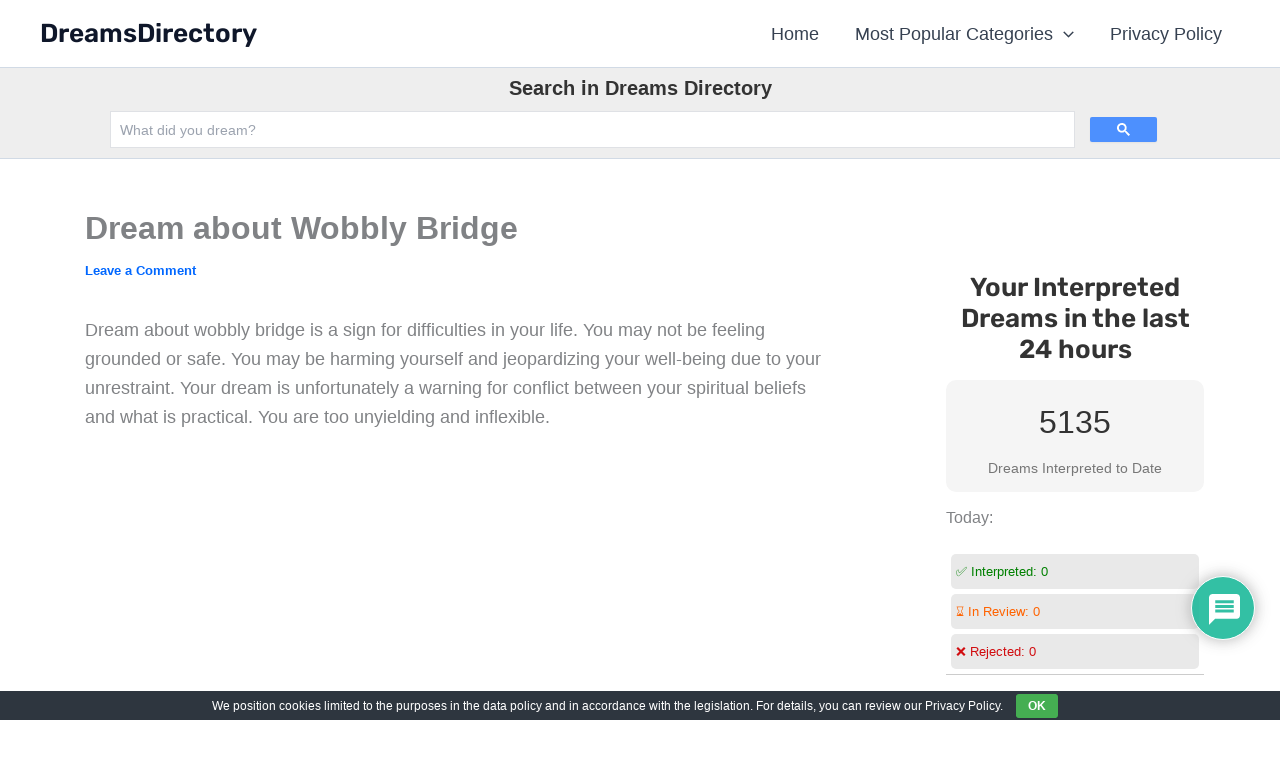

--- FILE ---
content_type: text/html; charset=utf-8
request_url: https://www.google.com/recaptcha/api2/aframe
body_size: 97
content:
<!DOCTYPE HTML><html><head><meta http-equiv="content-type" content="text/html; charset=UTF-8"></head><body><script nonce="HcYYJ2BWqgF8IAixMYU1nA">/** Anti-fraud and anti-abuse applications only. See google.com/recaptcha */ try{var clients={'sodar':'https://pagead2.googlesyndication.com/pagead/sodar?'};window.addEventListener("message",function(a){try{if(a.source===window.parent){var b=JSON.parse(a.data);var c=clients[b['id']];if(c){var d=document.createElement('img');d.src=c+b['params']+'&rc='+(localStorage.getItem("rc::a")?sessionStorage.getItem("rc::b"):"");window.document.body.appendChild(d);sessionStorage.setItem("rc::e",parseInt(sessionStorage.getItem("rc::e")||0)+1);localStorage.setItem("rc::h",'1769341485620');}}}catch(b){}});window.parent.postMessage("_grecaptcha_ready", "*");}catch(b){}</script></body></html>